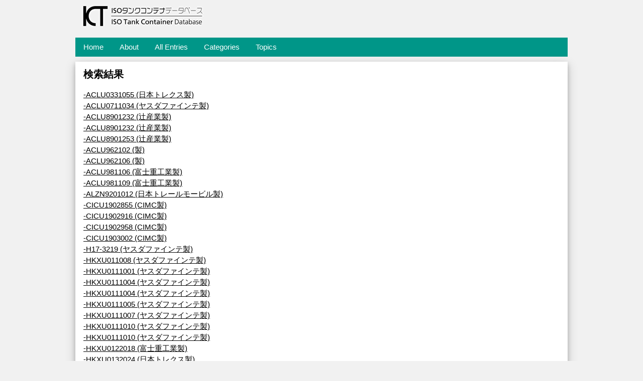

--- FILE ---
content_type: text/html; charset=UTF-8
request_url: https://container.kammaki.net/category/carrier/result.html?search_tags=%E7%89%9B%E4%B9%B3
body_size: 4317
content:
<!DOCTYPE html>
<html lang="ja"><head><meta charset="UTF-8">
<title>検索結果 | ISOタンクコンテナデータベース</title>
<meta name="viewport" content="width=device-width, initial-scale=1">
	
<base href="https://container.kammaki.net/">
<link rel="canonical" href="https://container.kammaki.net/category/carrier/result.html" />
<link rel="stylesheet" href="https://container.kammaki.net/lightbox2/css/lightbox.css">
<script src="https://container.kammaki.net/lightbox2/js/jquery-1.11.0.min.js"></script>
<script src="https://container.kammaki.net/lightbox2/js/lightbox.js"></script>
<link rel="stylesheet" href="https://container.kammaki.net/assets/templates/190903/w3.css">
<link rel="stylesheet" href="https://container.kammaki.net/assets/templates/190903/css">
<meta name="keywords" content="タンクコンテナ,ISOタンクコンテナ,Tank Container,Tanktainer,画像集,図鑑">
<meta name="description" content="">
<script>
  (function(i,s,o,g,r,a,m){i['GoogleAnalyticsObject']=r;i[r]=i[r]||function(){
  (i[r].q=i[r].q||[]).push(arguments)},i[r].l=1*new Date();a=s.createElement(o),
  m=s.getElementsByTagName(o)[0];a.async=1;a.src=g;m.parentNode.insertBefore(a,m)
  })(window,document,'script','https://www.google-analytics.com/analytics.js','ga');

  ga('create', 'UA-85662551-1', 'auto');
  ga('set', 'dimension1', '<?php echo $_SERVER['REMOTE_ADDR']; ?>');
  ga('send', 'pageview');

</script>

</head>
<body class="w3-light-grey">

<div class="w3-content" style="max-width:1000px">

<!-- Header -->
<div class="w3-container w3-padding-hor-32">
  <h1>ISOタンクコンテナデータベース | 検索結果</h1><a href="index.html"><img src="https://container.kammaki.net/assets/templates/190903/logo.gif" alt="title_logo" style="width:256px"></a>
</div>
<!-- Grid -->
<div class="w3-row">

<div class="w3-padding-hor-8 w3-margin">
    <ul class="w3-navbar w3-teal w3-left-align"><li class="w3-hide-medium w3-hide-large w3-teal w3-opennav w3-right"><a href="javascript:void(0);" onclick="openNavi()">&#9776;</a></li><li class="w3-hide-small"><a href="https://container.kammaki.net/" title="ようこそ" >Home</a></li>
<li class="w3-hide-small"><a href="/about/" title="概要" >About</a></li>
<li class="w3-hide-small"><a href="/resource/" title="コンテナ一覧" >All Entries</a></li>
<li class="w3-hide-small active"><a href="/category/" title="カテゴリ検索" >Categories</a></li>
<li class="w3-hide-small last"><a href="/topics/" title="書庫" >Topics</a></li>
</ul>
    <div id="menu" class="w3-hide w3-hide-large w3-hide-medium">
      <ul class="w3-navbar w3-left-align w3-teal"><li><a href="https://container.kammaki.net/" title="ようこそ" >Home</a></li>
<li><a href="/about/" title="概要" >About</a></li>
<li><a href="/resource/" title="コンテナ一覧" >All Entries</a></li>
<li class="active"><a href="/category/" title="カテゴリ検索" >Categories</a></li>
<li class="last"><a href="/topics/" title="書庫" >Topics</a></li>
</ul>
    </div>
</div>


  <!-- Blog entry -->
  <div class="w3-card-4 w3-margin w3-white">

    <div class="w3-container w3-padding-hor-8">
      <h3><b>検索結果</b></h3>
      <span class="w3-opacity w3-small"></span>
        <p><a href="https://container.kammaki.net/resource/6401.html">-ACLU0331055 (日本トレクス製)</a><br><a href="https://container.kammaki.net/resource/2381.html">-ACLU0711034 (ヤスダファインテ製)</a><br><a href="https://container.kammaki.net/resource/4788.html">-ACLU8901232 (辻産業製)</a><br><a href="https://container.kammaki.net/resource/4860.html">-ACLU8901232 (辻産業製)</a><br><a href="https://container.kammaki.net/resource/3369.html">-ACLU8901253 (辻産業製)</a><br><a href="https://container.kammaki.net/resource/3716.html">-ACLU962102 (製)</a><br><a href="https://container.kammaki.net/resource/3266.html">-ACLU962106 (製)</a><br><a href="https://container.kammaki.net/resource/1582.html">-ACLU981106 (富士重工業製)</a><br><a href="https://container.kammaki.net/resource/834.html">-ACLU981109 (富士重工業製)</a><br><a href="https://container.kammaki.net/resource/2749.html">-ALZN9201012 (日本トレールモービル製)</a><br><a href="https://container.kammaki.net/resource/6601.html">-CICU1902855 (CIMC製)</a><br><a href="https://container.kammaki.net/resource/6602.html">-CICU1902916 (CIMC製)</a><br><a href="https://container.kammaki.net/resource/4608.html">-CICU1902958 (CIMC製)</a><br><a href="https://container.kammaki.net/resource/6657.html">-CICU1903002 (CIMC製)</a><br><a href="https://container.kammaki.net/resource/6619.html">-H17-3219 (ヤスダファインテ製)</a><br><a href="https://container.kammaki.net/resource/6659.html">-HKXU011008 (ヤスダファインテ製)</a><br><a href="https://container.kammaki.net/resource/6683.html">-HKXU0111001 (ヤスダファインテ製)</a><br><a href="https://container.kammaki.net/resource/2752.html">-HKXU0111004 (ヤスダファインテ製)</a><br><a href="https://container.kammaki.net/resource/6627.html">-HKXU0111004 (ヤスダファインテ製)</a><br><a href="https://container.kammaki.net/resource/862.html">-HKXU0111005 (ヤスダファインテ製)</a><br><a href="https://container.kammaki.net/resource/6684.html">-HKXU0111007 (ヤスダファインテ製)</a><br><a href="https://container.kammaki.net/resource/2779.html">-HKXU0111010 (ヤスダファインテ製)</a><br><a href="https://container.kammaki.net/resource/2777.html">-HKXU0111010 (ヤスダファインテ製)</a><br><a href="https://container.kammaki.net/resource/4173.html">-HKXU0122018 (富士重工業製)</a><br><a href="https://container.kammaki.net/resource/3374.html">-HKXU0132024 (日本トレクス製)</a><br><a href="https://container.kammaki.net/resource/602.html">-HKXU0132025 (日本トレクス製)</a><br><a href="https://container.kammaki.net/resource/1549.html">-HKXU0132027 (日本トレクス製)</a><br><a href="https://container.kammaki.net/resource/6693.html">-HKXU0132030 (日本トレクス製)</a><br><a href="https://container.kammaki.net/resource/5770.html">-HKXU0132030 (日本トレクス製)</a><br><a href="https://container.kammaki.net/resource/5778.html">-HKXU0211003 (ヤスダファインテ製)</a><br><a href="https://container.kammaki.net/resource/2757.html">-HKXU0211005 (ヤスダファインテ製)</a><br><a href="https://container.kammaki.net/resource/4175.html">-HKXU0211010 (ヤスダファインテ製)</a><br><a href="https://container.kammaki.net/resource/2804.html">-HKXU0221013 (富士重工業製)</a><br><a href="https://container.kammaki.net/resource/5933.html">-HKXU0231028 (日本トレクス製)</a><br><a href="https://container.kammaki.net/resource/6625.html">-HKXU0231029 (日本トレクス製)</a><br><a href="https://container.kammaki.net/resource/5780.html">-HKXU0231031 (日本トレクス製)</a><br><a href="https://container.kammaki.net/resource/2518.html">-HKXU0231031 (日本トレクス製)</a><br><a href="https://container.kammaki.net/resource/5777.html">-HKXU0231032 (日本トレクス製)</a><br><a href="https://container.kammaki.net/resource/6694.html">-HKXU0312007 (ヤスダファインテ製)</a><br><a href="https://container.kammaki.net/resource/2758.html">-HKXU0312010 (ヤスダファインテ製)</a><br><a href="https://container.kammaki.net/resource/864.html">-HKXU0322012 (新潟トランシス製)</a><br><a href="https://container.kammaki.net/resource/3701.html">-HKXU0322016 (新潟トランシス製)</a><br><a href="https://container.kammaki.net/resource/6610.html">-HKXU0322018 (新潟トランシス製)</a><br><a href="https://container.kammaki.net/resource/4184.html">-HKXU0332023 (日本トレクス製)</a><br><a href="https://container.kammaki.net/resource/3704.html">-HKXU0332025 (日本トレクス製)</a><br><a href="https://container.kammaki.net/resource/6623.html">-HKXU0411001 (ヤスダファインテ製)</a><br><a href="https://container.kammaki.net/resource/2756.html">-HKXU0411005 (ヤスダファインテ製)</a><br><a href="https://container.kammaki.net/resource/6662.html">-HKXU0411005 (ヤスダファインテ製)</a><br><a href="https://container.kammaki.net/resource/6695.html">-HKXU0411007 (ヤスダファインテ製)</a><br><a href="https://container.kammaki.net/resource/6630.html">-HKXU0421036 (新潟トランシス製)</a><br><a href="https://container.kammaki.net/resource/2831.html">-HKXU0421043 (新潟トランシス製)</a><br><a href="https://container.kammaki.net/resource/2772.html">-HKXU0421043 (新潟トランシス製)</a><br><a href="https://container.kammaki.net/resource/859.html">-HKXU0421045 (新潟トランシス製)</a><br><a href="https://container.kammaki.net/resource/6696.html">-HKXU0421045 (新潟トランシス製)</a><br><a href="https://container.kammaki.net/resource/2832.html">-HKXU0431030 (日本トレクス製)</a><br><a href="https://container.kammaki.net/resource/5776.html">-HKXU0511001 (ヤスダファインテ製)</a><br><a href="https://container.kammaki.net/resource/2798.html">-HKXU0511002 (ヤスダファインテ製)</a><br><a href="https://container.kammaki.net/resource/2781.html">-HKXU0511005 (ヤスダファインテ製)</a><br><a href="https://container.kammaki.net/resource/2782.html">-HKXU0511005 (ヤスダファインテ製)</a><br><a href="https://container.kammaki.net/resource/2796.html">-HKXU0511007 (ヤスダファインテ製)</a><br><a href="https://container.kammaki.net/resource/4181.html">-HKXU0511007 (ヤスダファインテ製)</a><br><a href="https://container.kammaki.net/resource/2794.html">-HKXU0511012 (ヤスダファインテ製)</a><br><a href="https://container.kammaki.net/resource/2516.html">-HKXU0511014 (ヤスダファインテ製)</a><br><a href="https://container.kammaki.net/resource/4592.html">-HKXU0521038 (新潟トランシス製)</a><br><a href="https://container.kammaki.net/resource/6663.html">-HKXU0521041 (新潟トランシス製)</a><br><a href="https://container.kammaki.net/resource/4171.html">-HKXU0521042 (新潟トランシス製)</a><br><a href="https://container.kammaki.net/resource/2771.html">-HKXU0521047 (新潟トランシス製)</a><br><a href="https://container.kammaki.net/resource/4172.html">-HKXU0521047 (新潟トランシス製)</a><br><a href="https://container.kammaki.net/resource/6685.html">-HKXU0531021 (日本トレクス製)</a><br><a href="https://container.kammaki.net/resource/2766.html">-HKXU0531021 (日本トレクス製)</a><br><a href="https://container.kammaki.net/resource/6632.html">-HKXU0531022 (日本トレクス製)</a><br><a href="https://container.kammaki.net/resource/6686.html">-HKXU0531024 (日本トレクス製)</a><br><a href="https://container.kammaki.net/resource/2814.html">-HKXU0531025 (日本トレクス製)</a><br><a href="https://container.kammaki.net/resource/3711.html">-HKXU0531028 (日本トレクス製)</a><br><a href="https://container.kammaki.net/resource/6687.html">-HKXU0531029 (日本トレクス製)</a><br><a href="https://container.kammaki.net/resource/2820.html">-HKXU0911001 (ヤスダファインテ製)</a><br><a href="https://container.kammaki.net/resource/2825.html">-HKXU0911002 (ヤスダファインテ製)</a><br><a href="https://container.kammaki.net/resource/4178.html">-HKXU0911009 (ヤスダファインテ製)</a><br><a href="https://container.kammaki.net/resource/4589.html">-HKXU0911009 (ヤスダファインテ製)</a><br><a href="https://container.kammaki.net/resource/2816.html">-HKXU0911010 (ヤスダファインテ製)</a><br><a href="https://container.kammaki.net/resource/2513.html">-HKXU0911020 (ヤスダファインテ製)</a><br><a href="https://container.kammaki.net/resource/2793.html">-HKXU0911023 (ヤスダファインテ製)</a><br><a href="https://container.kammaki.net/resource/2773.html">-HKXU0911027 (ヤスダファインテ製)</a><br><a href="https://container.kammaki.net/resource/2795.html">-HKXU0911030 (ヤスダファインテ製)</a><br><a href="https://container.kammaki.net/resource/2745.html">-HKXU0911040 (ヤスダファインテ製)</a><br><a href="https://container.kammaki.net/resource/2517.html">-HKXU0911042 (ヤスダファインテ製)</a><br><a href="https://container.kammaki.net/resource/860.html">-HKXU0911048 (ヤスダファインテ製)</a><br><a href="https://container.kammaki.net/resource/4179.html">-HKXU0911049 (ヤスダファインテ製)</a><br><a href="https://container.kammaki.net/resource/899.html">-HKXU0911049 (ヤスダファインテ製)</a><br><a href="https://container.kammaki.net/resource/2514.html">-HKXU0911050 (ヤスダファインテ製)</a><br><a href="https://container.kammaki.net/resource/3713.html">-HKXU0931052 (日本トレクス製)</a><br><a href="https://container.kammaki.net/resource/5947.html">-HKXU0931054 (日本トレクス製)</a><br><a href="https://container.kammaki.net/resource/3703.html">-HKXU0931054 (日本トレクス製)</a><br><a href="https://container.kammaki.net/resource/6664.html">-HKXU0931054 (日本トレクス製)</a><br><a href="https://container.kammaki.net/resource/5944.html">-HKXU0931054 (日本トレクス製)</a><br><a href="https://container.kammaki.net/resource/6688.html">-HKXU0931055 (日本トレクス製)</a><br><a href="https://container.kammaki.net/resource/6665.html">-HKXU0931055 (日本トレクス製)</a><br><a href="https://container.kammaki.net/resource/898.html">-HKXU0931057 (日本トレクス製)</a><br><a href="https://container.kammaki.net/resource/2769.html">-HKXU0931058 (日本トレクス製)</a><br><a href="https://container.kammaki.net/resource/2761.html">-HKXU0931058 (日本トレクス製)</a><br><a href="https://container.kammaki.net/resource/2753.html">-HKXU0931060 (日本トレクス製)</a><br><a href="https://container.kammaki.net/resource/6666.html">-HKXU0931062 (日本トレクス製)</a><br><a href="https://container.kammaki.net/resource/4169.html">-HKXU0931067 (日本トレクス製)</a><br><a href="https://container.kammaki.net/resource/2822.html">-HKXU0931072 (日本トレクス製)</a><br><a href="https://container.kammaki.net/resource/6631.html">-HKXU0931072 (日本トレクス製)</a><br><a href="https://container.kammaki.net/resource/2768.html">-HKXU0931076 (日本トレクス製)</a><br><a href="https://container.kammaki.net/resource/4170.html">-HKXU0931088 (日本トレクス製)</a><br><a href="https://container.kammaki.net/resource/6635.html">-HKXU0931089 (日本トレクス製)</a><br><a href="https://container.kammaki.net/resource/852.html">-HKXU0931090 (日本トレクス製)</a><br><a href="https://container.kammaki.net/resource/3722.html">-HKXU0931090 (日本トレクス製)</a><br><a href="https://container.kammaki.net/resource/6617.html">-HKXU0931092 (日本トレクス製)</a><br><a href="https://container.kammaki.net/resource/6689.html">-HKXU0931096 (日本トレクス製)</a><br><a href="https://container.kammaki.net/resource/6697.html">-HKXU0931098 (日本トレクス製)</a><br><a href="https://container.kammaki.net/resource/2770.html">-HKXU1011005 (ヤスダファインテ製)</a><br><a href="https://container.kammaki.net/resource/2821.html">-HKXU1011009 (ヤスダファインテ製)</a><br><a href="https://container.kammaki.net/resource/3371.html">-HKXU1011010 (ヤスダファインテ製)</a><br><a href="https://container.kammaki.net/resource/6698.html">-HKXU1011017 (ヤスダファインテ製)</a><br><a href="https://container.kammaki.net/resource/2746.html">-HKXU1011021 (ヤスダファインテ製)</a><br><a href="https://container.kammaki.net/resource/6667.html">-HKXU1011023 (ヤスダファインテ製)</a><br><a href="https://container.kammaki.net/resource/2936.html">-HKXU1011201 (ヤスダファインテ製)</a><br><a href="https://container.kammaki.net/resource/2767.html">-HKXU1011202 (ヤスダファインテ製)</a><br><a href="https://container.kammaki.net/resource/4602.html">-HKXU1011202 (ヤスダファインテ製)</a><br><a href="https://container.kammaki.net/resource/2519.html">-HKXU1021036 (新潟トランシス製)</a><br><a href="https://container.kammaki.net/resource/854.html">-HKXU1021045 (新潟トランシス製)</a><br><a href="https://container.kammaki.net/resource/2799.html">-HKXU1032056 (日本トレクス製)</a><br><a href="https://container.kammaki.net/resource/3376.html">-HKXU1111219 (ヤスダファインテ製)</a><br><a href="https://container.kammaki.net/resource/3699.html">-HKXU1111219 (ヤスダファインテ製)</a><br><a href="https://container.kammaki.net/resource/5948.html">-HKXU1111220 (ヤスダファインテ製)</a><br><a href="https://container.kammaki.net/resource/6636.html">-HKXU1122005 (新潟トランシス製)</a><br><a href="https://container.kammaki.net/resource/2744.html">-HKXU1122007 (新潟トランシス製)</a><br><a href="https://container.kammaki.net/resource/2806.html">-HKXU1131001 (日本トレクス製)</a><br><a href="https://container.kammaki.net/resource/2807.html">-HKXU1131001 (日本トレクス製)</a><br><a href="https://container.kammaki.net/resource/2790.html">-HKXU1132011 (日本トレクス製)</a><br><a href="https://container.kammaki.net/resource/2787.html">-HKXU1132021 (日本トレクス製)</a><br><a href="https://container.kammaki.net/resource/5950.html">-HKXU1141221 (CIMC製)</a><br><a href="https://container.kammaki.net/resource/758.html">-HKXU1341201 (CIMC製)</a><br><a href="https://container.kammaki.net/resource/4176.html">-HKXU1411207 (ヤスダファインテ製)</a><br><a href="https://container.kammaki.net/resource/4174.html">-HKXU1411216 (ヤスダファインテ製)</a><br><a href="https://container.kammaki.net/resource/2791.html">-HKXU1411218 (ヤスダファインテ製)</a><br><a href="https://container.kammaki.net/resource/6699.html">-HKXU1411220 (ヤスダファインテ製)</a><br><a href="https://container.kammaki.net/resource/2748.html">-HKXU1411221 (ヤスダファインテ製)</a><br><a href="https://container.kammaki.net/resource/2747.html">-HKXU1411223 (ヤスダファインテ製)</a><br><a href="https://container.kammaki.net/resource/3723.html">-HKXU1411225 (ヤスダファインテ製)</a><br><a href="https://container.kammaki.net/resource/6626.html">-HKXU1411226 (ヤスダファインテ製)</a><br><a href="https://container.kammaki.net/resource/4177.html">-HKXU1511204 (ヤスダファインテ製)</a><br><a href="https://container.kammaki.net/resource/2786.html">-HKXU1511205 (ヤスダファインテ製)</a><br><a href="https://container.kammaki.net/resource/3826.html">-HKXU1511214 (ヤスダファインテ製)</a><br><a href="https://container.kammaki.net/resource/2788.html">-HKXU1511221 (ヤスダファインテ製)</a><br><a href="https://container.kammaki.net/resource/2819.html">-HKXU1511224 (ヤスダファインテ製)</a><br><a href="https://container.kammaki.net/resource/2784.html">-HKXU1511225 (ヤスダファインテ製)</a><br><a href="https://container.kammaki.net/resource/2776.html">-HKXU1511225 (ヤスダファインテ製)</a><br><a href="https://container.kammaki.net/resource/2824.html">-HKXU1511227 (ヤスダファインテ製)</a><br><a href="https://container.kammaki.net/resource/4590.html">-HKXU1511228 (ヤスダファインテ製)</a><br><a href="https://container.kammaki.net/resource/5783.html">-HKXU1531202 (日本トレクス製)</a><br><a href="https://container.kammaki.net/resource/2750.html">-HKXU1531203 (日本トレクス製)</a><br><a href="https://container.kammaki.net/resource/4617.html">-HKXU1531203 (日本トレクス製)</a><br><a href="https://container.kammaki.net/resource/2469.html">-HKXU1531204 (日本トレクス製)</a><br><a href="https://container.kammaki.net/resource/2751.html">-HKXU1541201 (CIMC製)</a><br><a href="https://container.kammaki.net/resource/6650.html">-HKXU1611207 (ヤスダファインテ製)</a><br><a href="https://container.kammaki.net/resource/3370.html">-HKXU1611215 (ヤスダファインテ製)</a><br><a href="https://container.kammaki.net/resource/3717.html">-HKXU1641219 (CIMC製)</a><br><a href="https://container.kammaki.net/resource/4600.html">-HKXU1641219 (CIMC製)</a><br><a href="https://container.kammaki.net/resource/2789.html">-HKXU1711205 (ヤスダファインテ製)</a><br><a href="https://container.kammaki.net/resource/4596.html">-HKXU1711214 (ヤスダファインテ製)</a><br><a href="https://container.kammaki.net/resource/4180.html">-HKXU1711214 (ヤスダファインテ製)</a><br><a href="https://container.kammaki.net/resource/2830.html">-HKXU1711215 (ヤスダファインテ製)</a><br><a href="https://container.kammaki.net/resource/3825.html">-HKXU1711219 (ヤスダファインテ製)</a><br><a href="https://container.kammaki.net/resource/4187.html">-HKXU1741227 (CIMC製)</a><br><a href="https://container.kammaki.net/resource/2813.html">-HKXU1741230 (CIMC製)</a><br><a href="https://container.kammaki.net/resource/4595.html">-HKXU1741231 (CIMC製)</a><br><a href="https://container.kammaki.net/resource/2785.html">-HKXU1741231 (CIMC製)</a><br><a href="https://container.kammaki.net/resource/3375.html">-HKXU1741233 (CIMC製)</a><br><a href="https://container.kammaki.net/resource/2808.html">-HKXU1741234 (CIMC製)</a><br><a href="https://container.kammaki.net/resource/6633.html">-HKXU1741241 (CIMC製)</a><br><a href="https://container.kammaki.net/resource/3715.html">-HKXU1741242 (CIMC製)</a><br><a href="https://container.kammaki.net/resource/3705.html">-HKXU1741243 (CIMC製)</a><br><a href="https://container.kammaki.net/resource/2760.html">-HKXU1741243 (CIMC製)</a><br><a href="https://container.kammaki.net/resource/34.html">-HKXU1741244 (CIMC製)</a><br><a href="https://container.kammaki.net/resource/5784.html">-HKXU1741245 (CIMC製)</a><br><a href="https://container.kammaki.net/resource/4601.html">-HKXU1741246 (CIMC製)</a><br><a href="https://container.kammaki.net/resource/3710.html">-HKXU1741247 (CIMC製)</a><br><a href="https://container.kammaki.net/resource/3865.html">-HKXU1741247 (CIMC製)</a><br><a href="https://container.kammaki.net/resource/5782.html">-HKXU1841217 (CIMC製)</a><br><a href="https://container.kammaki.net/resource/3700.html">-HKXU1841219 (CIMC製)</a><br><a href="https://container.kammaki.net/resource/5193.html">-HKXU1941038 (CIMC製)</a><br><a href="https://container.kammaki.net/resource/4588.html">-HKXU1941039 (CIMC製)</a><br><a href="https://container.kammaki.net/resource/4594.html">-HKXU1941245 (CIMC製)</a><br><a href="https://container.kammaki.net/resource/6661.html">-HKXU2041269 (CIMC製)</a><br><a href="https://container.kammaki.net/resource/5941.html">-HKXU2041270 (CIMC製)</a><br><a href="https://container.kammaki.net/resource/5957.html">-HKXU2041291 (CIMC製)</a><br><a href="https://container.kammaki.net/resource/5940.html">-HKXU2041331 (CIMC製)</a><br><a href="https://container.kammaki.net/resource/6628.html">-HKXU2111250 (ヤスダファインテ製)</a><br><a href="https://container.kammaki.net/resource/2829.html">-HKXU9100082 (小名浜製作所製)</a><br><a href="https://container.kammaki.net/resource/4185.html">-HKXU9200179 (CIMC製)</a><br><a href="https://container.kammaki.net/resource/4587.html">-HKXU9200179 (CIMC製)</a><br><a href="https://container.kammaki.net/resource/2827.html">-HKXU9200179 (CIMC製)</a><br><a href="https://container.kammaki.net/resource/2826.html">-HKXU9300141 (CIMC製)</a><br><a href="https://container.kammaki.net/resource/2809.html">-HKXU9400881 (小名浜製作所製)</a><br><a href="https://container.kammaki.net/resource/2812.html">-HKXU9401002 (小名浜製作所製)</a><br><a href="https://container.kammaki.net/resource/2802.html">-HKXU9410046 (日本トレールモービル製)</a><br><a href="https://container.kammaki.net/resource/897.html">-HKXU9420255 (日本トレールモービル製)</a><br><a href="https://container.kammaki.net/resource/3706.html">-HKXU9420255 (日本トレールモービル製)</a><br><a href="https://container.kammaki.net/resource/4614.html">-HKXU9420595 (日本トレールモービル製)</a><br><a href="https://container.kammaki.net/resource/4186.html">-HKXU9420656 (日本トレールモービル製)</a><br><a href="https://container.kammaki.net/resource/2792.html">-HKXU9500089 (辻産業製)</a><br><a href="https://container.kammaki.net/resource/3709.html">-HKXU9500176 (辻産業製)</a><br><a href="https://container.kammaki.net/resource/850.html">-HKXU9500540 (日本トレールモービル製)</a><br><a href="https://container.kammaki.net/resource/4110.html">-HKXU9500582 (日本トレールモービル製)</a><br><a href="https://container.kammaki.net/resource/3824.html">-HKXU9500659 (日本トレールモービル製)</a><br><a href="https://container.kammaki.net/resource/3827.html">-HKXU9500710 (日本トレールモービル製)</a><br><a href="https://container.kammaki.net/resource/1511.html">-HKXU950077 (ヤスダファインテ製)</a><br><a href="https://container.kammaki.net/resource/2780.html">-HKXU950081 (ヤスダファインテ製)</a><br><a href="https://container.kammaki.net/resource/2783.html">-HKXU950081 (ヤスダファインテ製)</a><br><a href="https://container.kammaki.net/resource/2805.html">-HKXU950087 (ヤスダファインテ製)</a><br><a href="https://container.kammaki.net/resource/5781.html">-HKXU9600323 (小名浜製作所製)</a><br><a href="https://container.kammaki.net/resource/853.html">-HKXU9600323 (小名浜製作所製)</a><br><a href="https://container.kammaki.net/resource/2800.html">-HKXU9600339 (小名浜製作所製)</a><br><a href="https://container.kammaki.net/resource/2778.html">-HKXU9600339 (小名浜製作所製)</a><br><a href="https://container.kammaki.net/resource/2520.html">-HKXU9600473 (小名浜製作所製)</a><br><a href="https://container.kammaki.net/resource/5773.html">-HKXU9600494 (小名浜製作所製)</a><br><a href="https://container.kammaki.net/resource/361.html">-HKXU9600508 (小名浜製作所製)</a><br><a href="https://container.kammaki.net/resource/6690.html">-HKXU9600642 (日本トレクス製)</a><br><a href="https://container.kammaki.net/resource/2803.html">-HKXU9600663 (日本トレールモービル製)</a><br><a href="https://container.kammaki.net/resource/2755.html">-HKXU9600703 (日本トレールモービル製)</a><br><a href="https://container.kammaki.net/resource/4132.html">-HKXU9600977 (辻産業製)</a><br><a href="https://container.kammaki.net/resource/2810.html">-HKXU960104 (富士重工業製)</a><br><a href="https://container.kammaki.net/resource/3714.html">-HKXU970002 (ヤスダファインテ製)</a><br><a href="https://container.kammaki.net/resource/3702.html">-HKXU970010 (ヤスダファインテ製)</a><br><a href="https://container.kammaki.net/resource/6620.html">-HKXU970017 (ヤスダファインテ製)</a><br><a href="https://container.kammaki.net/resource/861.html">-HKXU970031 (日本トレクス製)</a><br><a href="https://container.kammaki.net/resource/6629.html">-HKXU970034 (日本トレクス製)</a><br><a href="https://container.kammaki.net/resource/2421.html">-HKXU970039 (日本トレクス製)</a><br><a href="https://container.kammaki.net/resource/2811.html">-HKXU970043 (日本トレクス製)</a><br><a href="https://container.kammaki.net/resource/2743.html">-HKXU970045 (日本トレクス製)</a><br><a href="https://container.kammaki.net/resource/4615.html">-HKXU970046 (日本トレクス製)</a><br><a href="https://container.kammaki.net/resource/362.html">-HKXU970048 (日本トレクス製)</a><br><a href="https://container.kammaki.net/resource/6611.html">-HKXU970058 (日本トレクス製)</a><br><a href="https://container.kammaki.net/resource/3708.html">-HKXU970063 (富士重工業製)</a><br><a href="https://container.kammaki.net/resource/3712.html">-HKXU970064 (富士重工業製)</a><br><a href="https://container.kammaki.net/resource/6616.html">-HKXU970064 (富士重工業製)</a><br><a href="https://container.kammaki.net/resource/863.html">-HKXU970067 (富士重工業製)</a><br><a href="https://container.kammaki.net/resource/900.html">-HKXU970073 (富士重工業製)</a><br><a href="https://container.kammaki.net/resource/6624.html">-HKXU980004 (ヤスダファインテ製)</a><br><a href="https://container.kammaki.net/resource/6622.html">-HKXU980005 (ヤスダファインテ製)</a><br><a href="https://container.kammaki.net/resource/2515.html">-HKXU980006 (ヤスダファインテ製)</a><br><a href="https://container.kammaki.net/resource/851.html">-HKXU980008 (ヤスダファインテ製)</a><br><a href="https://container.kammaki.net/resource/2754.html">-HKXU980014 (日本トレクス製)</a><br><a href="https://container.kammaki.net/resource/4591.html">-HKXU980020 (日本トレクス製)</a><br><a href="https://container.kammaki.net/resource/6612.html">-HKXU980020 (日本トレクス製)</a><br><a href="https://container.kammaki.net/resource/3857.html">-HKXU982031 (小名浜製作所製)</a><br><a href="https://container.kammaki.net/resource/576.html">-HKXU982031 (小名浜製作所製)</a><br><a href="https://container.kammaki.net/resource/3976.html">-HKXU982032 (小名浜製作所製)</a><br><a href="https://container.kammaki.net/resource/2823.html">-HKXU982033 (小名浜製作所製)</a><br><a href="https://container.kammaki.net/resource/5769.html">-HKXU982035 (小名浜製作所製)</a><br><a href="https://container.kammaki.net/resource/3719.html">-HKXU982037 (小名浜製作所製)</a><br><a href="https://container.kammaki.net/resource/5946.html">-HKXU982038 (小名浜製作所製)</a><br><a href="https://container.kammaki.net/resource/2759.html">-HKXU982038 (小名浜製作所製)</a><br><a href="https://container.kammaki.net/resource/4585.html">-HPCU2061567 (SINGAMAS製)</a><br><a href="https://container.kammaki.net/resource/4598.html">-HPCU2086061 (SINGAMAS製)</a><br><a href="https://container.kammaki.net/resource/5192.html">-HPCU2094283 (SINGAMAS製)</a><br><a href="https://container.kammaki.net/resource/6668.html">-HPCU2094344 (SINGAMAS製)</a><br><a href="https://container.kammaki.net/resource/4165.html">-HPCU2094344 (SINGAMAS製)</a><br><a href="https://container.kammaki.net/resource/6604.html">-HPCU2104756 (SINGAMAS製)</a><br><a href="https://container.kammaki.net/resource/4586.html">-HPCU2104756 (SINGAMAS製)</a><br><a href="https://container.kammaki.net/resource/5259.html">-HPCU2104777 (SINGAMAS製)</a><br><a href="https://container.kammaki.net/resource/4597.html">-HPCU2104777 (SINGAMAS製)</a><br><a href="https://container.kammaki.net/resource/5774.html">-MNKU2004017 (CIMC製)</a><br><a href="https://container.kammaki.net/resource/6669.html">-MNKU2004064 (CIMC製)</a><br><a href="https://container.kammaki.net/resource/5934.html">-MNKU2004070 (CIMC製)</a><br><a href="https://container.kammaki.net/resource/6603.html">-MNKU2004090 (CIMC製)</a><br><a href="https://container.kammaki.net/resource/6670.html">-MNKU2004110 (CIMC製)</a><br><a href="https://container.kammaki.net/resource/6671.html">-MNKU2004125 (CIMC製)</a><br><a href="https://container.kammaki.net/resource/5935.html">-REFU1811012 (ヤスダファインテ製)</a><br><a href="https://container.kammaki.net/resource/4044.html">-REFU1841005 (CIMC製)</a><br><a href="https://container.kammaki.net/resource/3866.html">-REFU1841007 (CIMC製)</a><br><a href="https://container.kammaki.net/resource/3977.html">-REFU1841008 (CIMC製)</a><br><a href="https://container.kammaki.net/resource/4394.html">-REFU1841008 (CIMC製)</a><br><a href="https://container.kammaki.net/resource/4593.html">-REFU1841009 (CIMC製)</a><br><a href="https://container.kammaki.net/resource/3372.html">-REFU1841009 (CIMC製)</a><br><a href="https://container.kammaki.net/resource/5771.html">-REFU1841010 (CIMC製)</a><br><a href="https://container.kammaki.net/resource/6672.html">-REFU1941012 (CIMC製)</a><br><a href="https://container.kammaki.net/resource/5779.html">-REFU1941012 (CIMC製)</a><br><a href="https://container.kammaki.net/resource/6615.html">-REFU1941019 (CIMC製)</a><br><a href="https://container.kammaki.net/resource/4618.html">-REFU1941021 (CIMC製)</a><br><a href="https://container.kammaki.net/resource/7162.html">-REFU1941024 (CIMC製)</a><br><a href="https://container.kammaki.net/resource/5938.html">-REFU1941028 (CIMC製)</a><br><a href="https://container.kammaki.net/resource/4616.html">-REFU1941028 (CIMC製)</a><br><a href="https://container.kammaki.net/resource/5785.html">-REFU1941028 (CIMC製)</a><br><a href="https://container.kammaki.net/resource/6673.html">-REFU1941030 (CIMC製)</a><br><a href="https://container.kammaki.net/resource/6614.html">-REFU2011071 (ヤスダファインテ製)</a><br><a href="https://container.kammaki.net/resource/6692.html">-REFU2041019 (CIMC製)</a><br><a href="https://container.kammaki.net/resource/6613.html">-REFU2041029 (CIMC製)</a><br><a href="https://container.kammaki.net/resource/6716.html">-REFU2141003 (CIMC製)</a><br><a href="https://container.kammaki.net/resource/6607.html">-TMC2507 (日本トレクス製)</a><br><a href="https://container.kammaki.net/resource/6955.html">-TRBU2020132 (製)</a><br><a href="https://container.kammaki.net/resource/5955.html">-TRBU3105018 (CIMC製)</a><br><a href="https://container.kammaki.net/resource/5945.html">-ZENU0321004 (新潟トランシス製)</a><br><a href="https://container.kammaki.net/resource/2815.html">-ZENU0321004 (新潟トランシス製)</a><br><a href="https://container.kammaki.net/resource/3718.html">-ZENU0321004 (新潟トランシス製)</a><br><a href="https://container.kammaki.net/resource/5775.html">-ZENU0331009 (日本トレクス製)</a><br><a href="https://container.kammaki.net/resource/865.html">-ZENU0331010 (日本トレクス製)</a><br><a href="https://container.kammaki.net/resource/6634.html">-ZENU0331013 (日本トレクス製)</a><br><a href="https://container.kammaki.net/resource/6700.html">-ZENU0331015 (日本トレクス製)</a><br><a href="https://container.kammaki.net/resource/2763.html">-ZENU0331019 (日本トレクス製)</a><br><a href="https://container.kammaki.net/resource/2765.html">-ZENU0331019 (日本トレクス製)</a><br><a href="https://container.kammaki.net/resource/2797.html">-ZENU9204802 (日本トレールモービル製)</a><br><a href="https://container.kammaki.net/resource/2764.html">-ZENU9205012 (日本トレールモービル製)</a><br><a href="https://container.kammaki.net/resource/3859.html">-ZENU9205136 (辻産業製)</a><br><a href="https://container.kammaki.net/resource/4403.html">-ZENU9205141 (辻産業製)</a><br><a href="https://container.kammaki.net/resource/2775.html">-ZENU9205141 (辻産業製)</a><br><a href="https://container.kammaki.net/resource/2762.html">-ZENU9205162 (辻産業製)</a><br><a href="https://container.kammaki.net/resource/4398.html">-ZENU9205178 (辻産業製)</a><br><a href="https://container.kammaki.net/resource/5772.html">-ZENU9205178 (辻産業製)</a><br><a href="https://container.kammaki.net/resource/3858.html">-ZENU9205223 (辻産業製)</a><br><a href="https://container.kammaki.net/resource/2828.html">-ZENU9205265 (辻産業製)</a><br><a href="https://container.kammaki.net/resource/2818.html">-ZENU9205265 (辻産業製)</a><br><a href="https://container.kammaki.net/resource/2774.html">-ZENU9205270 (辻産業製)</a><br><a href="https://container.kammaki.net/resource/2589.html">-ZLCU1211010 (ヤスダファインテ製)</a><br><a href="https://container.kammaki.net/resource/6816.html">-ZLCU1211025 (ヤスダファインテ製)</a><br><a href="https://container.kammaki.net/resource/5852.html">-ZLCU1611058 (ヤスダファインテ製)</a><br><a href="https://container.kammaki.net/resource/6462.html">-ZLCU1611063 (ヤスダファインテ製)</a><br><a href="https://container.kammaki.net/resource/3724.html">-ZLCU1812047 (ヤスダファインテ製)</a><br><a href="https://container.kammaki.net/resource/4183.html">-ZLCU1812052 (ヤスダファインテ製)</a><br><a href="https://container.kammaki.net/resource/4835.html">-ZLCU9003562 (日本トレールモービル製)</a><br><a href="https://container.kammaki.net/resource/4599.html">-ZLCU9522059 (日本トレールモービル製)</a><br></p>
    </div>
  </div>
<!-- END GRID -->
</div>

<!-- Footer -->
<footer class="w3-margin w3-dark-grey w3-padding-hor-32 w3-right-align w3-small">
ID:20 / managed by <a href="http://twitter.com/24cbm">moke</a> / <a href="https://container.kammaki.net/manager/">manage</a>
</footer>

<!-- END w3-content -->
</div>
<script>
function openNavi() {
    var x = document.getElementById("menu");
    if (x.classList) { 
        x.classList.toggle("w3-show");
    } else {
        // Fallback for IE9 and earlier
        if (x.className.indexOf("w3-show") == -1) 
        x.className += " w3-show";
        else 
            x.className = x.className.replace(" w3-show", "");
    }
}
</script>

</body></html>